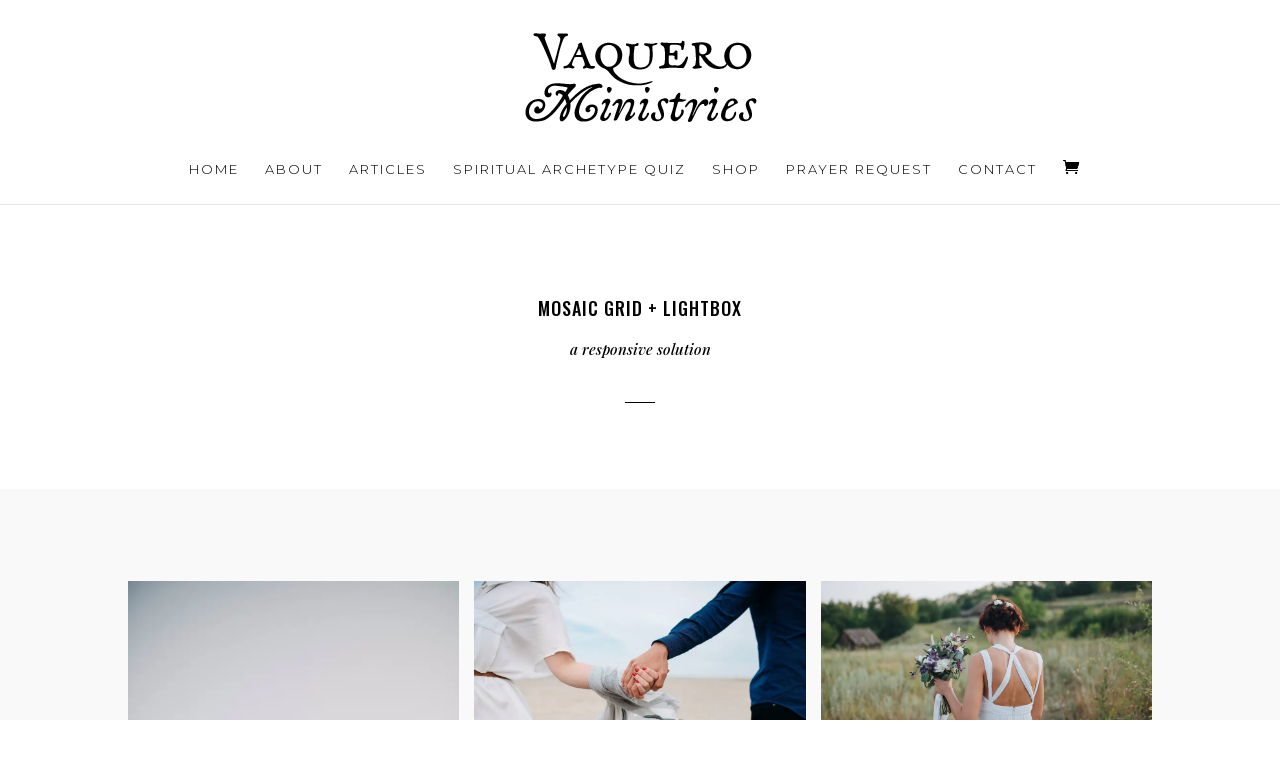

--- FILE ---
content_type: text/css
request_url: https://vaqueroministries.com/wp-content/themes/HeritageDivi/style.css?ver=4.25.1
body_size: -122
content:
/*
Theme Name: Heritage For Divi
Theme URI: https://thedesignspacedemo.co/heritage-divi/
Template: Divi
Author: The Design Space Co
Author URI: https://thedesignspace.co
Version: 1.1
Updated: 2020-10-15 09:40:40

*/

